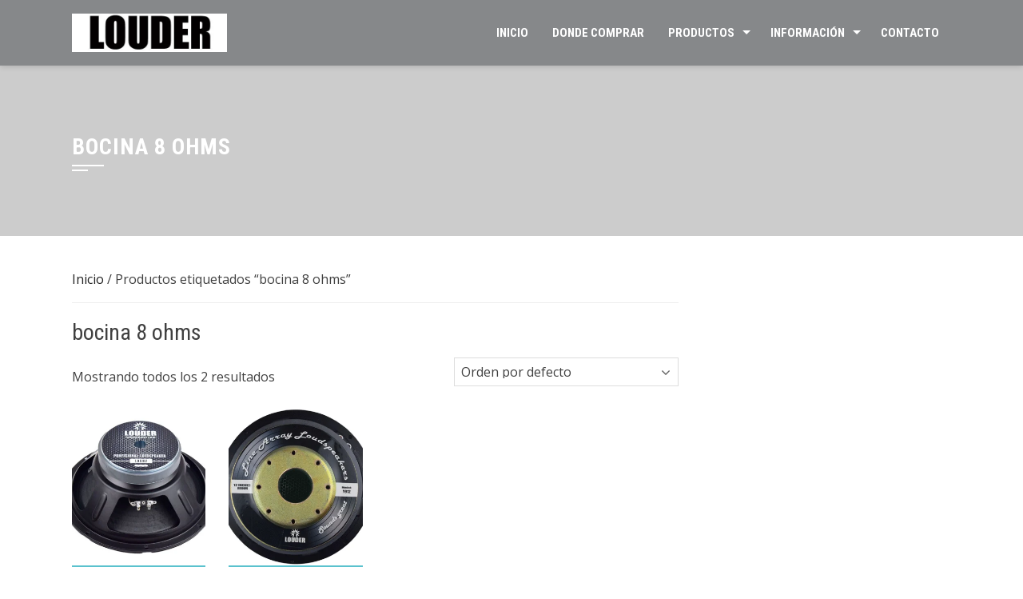

--- FILE ---
content_type: text/html; charset=UTF-8
request_url: https://audiolouder.com/etiqueta-producto/bocina-8-ohms/
body_size: 18004
content:
<!DOCTYPE html><html lang="es"><head><meta charset="UTF-8"><meta name="viewport" content="width=device-width, initial-scale=1"><meta name='robots' content='index, follow, max-image-preview:large, max-snippet:-1, max-video-preview:-1' /><title>bocina 8 ohms Archives - Louder</title><link rel="canonical" href="https://audiolouder.com/etiqueta-producto/bocina-8-ohms/" /><meta property="og:locale" content="es_MX" /><meta property="og:type" content="article" /><meta property="og:title" content="bocina 8 ohms Archives - Louder" /><meta property="og:url" content="https://audiolouder.com/etiqueta-producto/bocina-8-ohms/" /><meta property="og:site_name" content="Louder" /><meta name="twitter:card" content="summary_large_image" /> <script type="application/ld+json" class="yoast-schema-graph">{"@context":"https://schema.org","@graph":[{"@type":"CollectionPage","@id":"https://audiolouder.com/etiqueta-producto/bocina-8-ohms/","url":"https://audiolouder.com/etiqueta-producto/bocina-8-ohms/","name":"bocina 8 ohms Archives - Louder","isPartOf":{"@id":"https://audiolouder.com/#website"},"primaryImageOfPage":{"@id":"https://audiolouder.com/etiqueta-producto/bocina-8-ohms/#primaryimage"},"image":{"@id":"https://audiolouder.com/etiqueta-producto/bocina-8-ohms/#primaryimage"},"thumbnailUrl":"https://audiolouder.com/wp-content/uploads/2023/04/LA1202-FRENTE-ISO.jpg","breadcrumb":{"@id":"https://audiolouder.com/etiqueta-producto/bocina-8-ohms/#breadcrumb"},"inLanguage":"es"},{"@type":"ImageObject","inLanguage":"es","@id":"https://audiolouder.com/etiqueta-producto/bocina-8-ohms/#primaryimage","url":"https://audiolouder.com/wp-content/uploads/2023/04/LA1202-FRENTE-ISO.jpg","contentUrl":"https://audiolouder.com/wp-content/uploads/2023/04/LA1202-FRENTE-ISO.jpg","width":1280,"height":1280,"caption":"LA1202 Bocina 12 Pulgadas Profesional 8 Ohms"},{"@type":"BreadcrumbList","@id":"https://audiolouder.com/etiqueta-producto/bocina-8-ohms/#breadcrumb","itemListElement":[{"@type":"ListItem","position":1,"name":"Home","item":"https://audiolouder.com/"},{"@type":"ListItem","position":2,"name":"bocina 8 ohms"}]},{"@type":"WebSite","@id":"https://audiolouder.com/#website","url":"https://audiolouder.com/","name":"Louder","description":"&quot;Sounds great&quot;","potentialAction":[{"@type":"SearchAction","target":{"@type":"EntryPoint","urlTemplate":"https://audiolouder.com/?s={search_term_string}"},"query-input":{"@type":"PropertyValueSpecification","valueRequired":true,"valueName":"search_term_string"}}],"inLanguage":"es"}]}</script> <link rel='dns-prefetch' href='//platform-api.sharethis.com' /><link rel='dns-prefetch' href='//fonts.googleapis.com' /><link rel="alternate" type="application/rss+xml" title="Louder &raquo; Feed" href="https://audiolouder.com/feed/" /><link rel="alternate" type="application/rss+xml" title="Louder &raquo; bocina 8 ohms Etiqueta Feed" href="https://audiolouder.com/etiqueta-producto/bocina-8-ohms/feed/" />  <script src="//www.googletagmanager.com/gtag/js?id=G-3HD6C8GD95"  data-cfasync="false" data-wpfc-render="false" async></script> <script data-cfasync="false" data-wpfc-render="false">var em_version = '8.11.1';
				var em_track_user = true;
				var em_no_track_reason = '';
								var ExactMetricsDefaultLocations = {"page_location":"https:\/\/audiolouder.com\/etiqueta-producto\/bocina-8-ohms\/"};
								if ( typeof ExactMetricsPrivacyGuardFilter === 'function' ) {
					var ExactMetricsLocations = (typeof ExactMetricsExcludeQuery === 'object') ? ExactMetricsPrivacyGuardFilter( ExactMetricsExcludeQuery ) : ExactMetricsPrivacyGuardFilter( ExactMetricsDefaultLocations );
				} else {
					var ExactMetricsLocations = (typeof ExactMetricsExcludeQuery === 'object') ? ExactMetricsExcludeQuery : ExactMetricsDefaultLocations;
				}

								var disableStrs = [
										'ga-disable-G-3HD6C8GD95',
									];

				/* Function to detect opted out users */
				function __gtagTrackerIsOptedOut() {
					for (var index = 0; index < disableStrs.length; index++) {
						if (document.cookie.indexOf(disableStrs[index] + '=true') > -1) {
							return true;
						}
					}

					return false;
				}

				/* Disable tracking if the opt-out cookie exists. */
				if (__gtagTrackerIsOptedOut()) {
					for (var index = 0; index < disableStrs.length; index++) {
						window[disableStrs[index]] = true;
					}
				}

				/* Opt-out function */
				function __gtagTrackerOptout() {
					for (var index = 0; index < disableStrs.length; index++) {
						document.cookie = disableStrs[index] + '=true; expires=Thu, 31 Dec 2099 23:59:59 UTC; path=/';
						window[disableStrs[index]] = true;
					}
				}

				if ('undefined' === typeof gaOptout) {
					function gaOptout() {
						__gtagTrackerOptout();
					}
				}
								window.dataLayer = window.dataLayer || [];

				window.ExactMetricsDualTracker = {
					helpers: {},
					trackers: {},
				};
				if (em_track_user) {
					function __gtagDataLayer() {
						dataLayer.push(arguments);
					}

					function __gtagTracker(type, name, parameters) {
						if (!parameters) {
							parameters = {};
						}

						if (parameters.send_to) {
							__gtagDataLayer.apply(null, arguments);
							return;
						}

						if (type === 'event') {
														parameters.send_to = exactmetrics_frontend.v4_id;
							var hookName = name;
							if (typeof parameters['event_category'] !== 'undefined') {
								hookName = parameters['event_category'] + ':' + name;
							}

							if (typeof ExactMetricsDualTracker.trackers[hookName] !== 'undefined') {
								ExactMetricsDualTracker.trackers[hookName](parameters);
							} else {
								__gtagDataLayer('event', name, parameters);
							}
							
						} else {
							__gtagDataLayer.apply(null, arguments);
						}
					}

					__gtagTracker('js', new Date());
					__gtagTracker('set', {
						'developer_id.dNDMyYj': true,
											});
					if ( ExactMetricsLocations.page_location ) {
						__gtagTracker('set', ExactMetricsLocations);
					}
										__gtagTracker('config', 'G-3HD6C8GD95', {"forceSSL":"true"} );
										window.gtag = __gtagTracker;										(function () {
						/* https://developers.google.com/analytics/devguides/collection/analyticsjs/ */
						/* ga and __gaTracker compatibility shim. */
						var noopfn = function () {
							return null;
						};
						var newtracker = function () {
							return new Tracker();
						};
						var Tracker = function () {
							return null;
						};
						var p = Tracker.prototype;
						p.get = noopfn;
						p.set = noopfn;
						p.send = function () {
							var args = Array.prototype.slice.call(arguments);
							args.unshift('send');
							__gaTracker.apply(null, args);
						};
						var __gaTracker = function () {
							var len = arguments.length;
							if (len === 0) {
								return;
							}
							var f = arguments[len - 1];
							if (typeof f !== 'object' || f === null || typeof f.hitCallback !== 'function') {
								if ('send' === arguments[0]) {
									var hitConverted, hitObject = false, action;
									if ('event' === arguments[1]) {
										if ('undefined' !== typeof arguments[3]) {
											hitObject = {
												'eventAction': arguments[3],
												'eventCategory': arguments[2],
												'eventLabel': arguments[4],
												'value': arguments[5] ? arguments[5] : 1,
											}
										}
									}
									if ('pageview' === arguments[1]) {
										if ('undefined' !== typeof arguments[2]) {
											hitObject = {
												'eventAction': 'page_view',
												'page_path': arguments[2],
											}
										}
									}
									if (typeof arguments[2] === 'object') {
										hitObject = arguments[2];
									}
									if (typeof arguments[5] === 'object') {
										Object.assign(hitObject, arguments[5]);
									}
									if ('undefined' !== typeof arguments[1].hitType) {
										hitObject = arguments[1];
										if ('pageview' === hitObject.hitType) {
											hitObject.eventAction = 'page_view';
										}
									}
									if (hitObject) {
										action = 'timing' === arguments[1].hitType ? 'timing_complete' : hitObject.eventAction;
										hitConverted = mapArgs(hitObject);
										__gtagTracker('event', action, hitConverted);
									}
								}
								return;
							}

							function mapArgs(args) {
								var arg, hit = {};
								var gaMap = {
									'eventCategory': 'event_category',
									'eventAction': 'event_action',
									'eventLabel': 'event_label',
									'eventValue': 'event_value',
									'nonInteraction': 'non_interaction',
									'timingCategory': 'event_category',
									'timingVar': 'name',
									'timingValue': 'value',
									'timingLabel': 'event_label',
									'page': 'page_path',
									'location': 'page_location',
									'title': 'page_title',
									'referrer' : 'page_referrer',
								};
								for (arg in args) {
																		if (!(!args.hasOwnProperty(arg) || !gaMap.hasOwnProperty(arg))) {
										hit[gaMap[arg]] = args[arg];
									} else {
										hit[arg] = args[arg];
									}
								}
								return hit;
							}

							try {
								f.hitCallback();
							} catch (ex) {
							}
						};
						__gaTracker.create = newtracker;
						__gaTracker.getByName = newtracker;
						__gaTracker.getAll = function () {
							return [];
						};
						__gaTracker.remove = noopfn;
						__gaTracker.loaded = true;
						window['__gaTracker'] = __gaTracker;
					})();
									} else {
										console.log("");
					(function () {
						function __gtagTracker() {
							return null;
						}

						window['__gtagTracker'] = __gtagTracker;
						window['gtag'] = __gtagTracker;
					})();
									}</script> <style id='wp-img-auto-sizes-contain-inline-css'>img:is([sizes=auto i],[sizes^="auto," i]){contain-intrinsic-size:3000px 1500px}
/*# sourceURL=wp-img-auto-sizes-contain-inline-css */</style><style id='wp-emoji-styles-inline-css'>img.wp-smiley, img.emoji {
		display: inline !important;
		border: none !important;
		box-shadow: none !important;
		height: 1em !important;
		width: 1em !important;
		margin: 0 0.07em !important;
		vertical-align: -0.1em !important;
		background: none !important;
		padding: 0 !important;
	}
/*# sourceURL=wp-emoji-styles-inline-css */</style><link rel='stylesheet' id='wp-block-library-css' href='https://audiolouder.com/wp-includes/css/dist/block-library/style.min.css?ver=176c42c31032a9ad404e09a3efbf484b' media='all' /><style id='global-styles-inline-css'>:root{--wp--preset--aspect-ratio--square: 1;--wp--preset--aspect-ratio--4-3: 4/3;--wp--preset--aspect-ratio--3-4: 3/4;--wp--preset--aspect-ratio--3-2: 3/2;--wp--preset--aspect-ratio--2-3: 2/3;--wp--preset--aspect-ratio--16-9: 16/9;--wp--preset--aspect-ratio--9-16: 9/16;--wp--preset--color--black: #000000;--wp--preset--color--cyan-bluish-gray: #abb8c3;--wp--preset--color--white: #ffffff;--wp--preset--color--pale-pink: #f78da7;--wp--preset--color--vivid-red: #cf2e2e;--wp--preset--color--luminous-vivid-orange: #ff6900;--wp--preset--color--luminous-vivid-amber: #fcb900;--wp--preset--color--light-green-cyan: #7bdcb5;--wp--preset--color--vivid-green-cyan: #00d084;--wp--preset--color--pale-cyan-blue: #8ed1fc;--wp--preset--color--vivid-cyan-blue: #0693e3;--wp--preset--color--vivid-purple: #9b51e0;--wp--preset--gradient--vivid-cyan-blue-to-vivid-purple: linear-gradient(135deg,rgb(6,147,227) 0%,rgb(155,81,224) 100%);--wp--preset--gradient--light-green-cyan-to-vivid-green-cyan: linear-gradient(135deg,rgb(122,220,180) 0%,rgb(0,208,130) 100%);--wp--preset--gradient--luminous-vivid-amber-to-luminous-vivid-orange: linear-gradient(135deg,rgb(252,185,0) 0%,rgb(255,105,0) 100%);--wp--preset--gradient--luminous-vivid-orange-to-vivid-red: linear-gradient(135deg,rgb(255,105,0) 0%,rgb(207,46,46) 100%);--wp--preset--gradient--very-light-gray-to-cyan-bluish-gray: linear-gradient(135deg,rgb(238,238,238) 0%,rgb(169,184,195) 100%);--wp--preset--gradient--cool-to-warm-spectrum: linear-gradient(135deg,rgb(74,234,220) 0%,rgb(151,120,209) 20%,rgb(207,42,186) 40%,rgb(238,44,130) 60%,rgb(251,105,98) 80%,rgb(254,248,76) 100%);--wp--preset--gradient--blush-light-purple: linear-gradient(135deg,rgb(255,206,236) 0%,rgb(152,150,240) 100%);--wp--preset--gradient--blush-bordeaux: linear-gradient(135deg,rgb(254,205,165) 0%,rgb(254,45,45) 50%,rgb(107,0,62) 100%);--wp--preset--gradient--luminous-dusk: linear-gradient(135deg,rgb(255,203,112) 0%,rgb(199,81,192) 50%,rgb(65,88,208) 100%);--wp--preset--gradient--pale-ocean: linear-gradient(135deg,rgb(255,245,203) 0%,rgb(182,227,212) 50%,rgb(51,167,181) 100%);--wp--preset--gradient--electric-grass: linear-gradient(135deg,rgb(202,248,128) 0%,rgb(113,206,126) 100%);--wp--preset--gradient--midnight: linear-gradient(135deg,rgb(2,3,129) 0%,rgb(40,116,252) 100%);--wp--preset--font-size--small: 0.9rem;--wp--preset--font-size--medium: 1.05rem;--wp--preset--font-size--large: clamp(1.39rem, 1.39rem + ((1vw - 0.2rem) * 0.836), 1.85rem);--wp--preset--font-size--x-large: clamp(1.85rem, 1.85rem + ((1vw - 0.2rem) * 1.182), 2.5rem);--wp--preset--font-size--xx-large: clamp(2.5rem, 2.5rem + ((1vw - 0.2rem) * 1.4), 3.27rem);--wp--preset--spacing--20: 0.44rem;--wp--preset--spacing--30: 0.67rem;--wp--preset--spacing--40: 1rem;--wp--preset--spacing--50: 1.5rem;--wp--preset--spacing--60: 2.25rem;--wp--preset--spacing--70: 3.38rem;--wp--preset--spacing--80: 5.06rem;--wp--preset--shadow--natural: 6px 6px 9px rgba(0, 0, 0, 0.2);--wp--preset--shadow--deep: 12px 12px 50px rgba(0, 0, 0, 0.4);--wp--preset--shadow--sharp: 6px 6px 0px rgba(0, 0, 0, 0.2);--wp--preset--shadow--outlined: 6px 6px 0px -3px rgb(255, 255, 255), 6px 6px rgb(0, 0, 0);--wp--preset--shadow--crisp: 6px 6px 0px rgb(0, 0, 0);}:root { --wp--style--global--content-size: 1100px;--wp--style--global--wide-size: 1200px; }:where(body) { margin: 0; }.wp-site-blocks > .alignleft { float: left; margin-right: 2em; }.wp-site-blocks > .alignright { float: right; margin-left: 2em; }.wp-site-blocks > .aligncenter { justify-content: center; margin-left: auto; margin-right: auto; }:where(.wp-site-blocks) > * { margin-block-start: 24px; margin-block-end: 0; }:where(.wp-site-blocks) > :first-child { margin-block-start: 0; }:where(.wp-site-blocks) > :last-child { margin-block-end: 0; }:root { --wp--style--block-gap: 24px; }:root :where(.is-layout-flow) > :first-child{margin-block-start: 0;}:root :where(.is-layout-flow) > :last-child{margin-block-end: 0;}:root :where(.is-layout-flow) > *{margin-block-start: 24px;margin-block-end: 0;}:root :where(.is-layout-constrained) > :first-child{margin-block-start: 0;}:root :where(.is-layout-constrained) > :last-child{margin-block-end: 0;}:root :where(.is-layout-constrained) > *{margin-block-start: 24px;margin-block-end: 0;}:root :where(.is-layout-flex){gap: 24px;}:root :where(.is-layout-grid){gap: 24px;}.is-layout-flow > .alignleft{float: left;margin-inline-start: 0;margin-inline-end: 2em;}.is-layout-flow > .alignright{float: right;margin-inline-start: 2em;margin-inline-end: 0;}.is-layout-flow > .aligncenter{margin-left: auto !important;margin-right: auto !important;}.is-layout-constrained > .alignleft{float: left;margin-inline-start: 0;margin-inline-end: 2em;}.is-layout-constrained > .alignright{float: right;margin-inline-start: 2em;margin-inline-end: 0;}.is-layout-constrained > .aligncenter{margin-left: auto !important;margin-right: auto !important;}.is-layout-constrained > :where(:not(.alignleft):not(.alignright):not(.alignfull)){max-width: var(--wp--style--global--content-size);margin-left: auto !important;margin-right: auto !important;}.is-layout-constrained > .alignwide{max-width: var(--wp--style--global--wide-size);}body .is-layout-flex{display: flex;}.is-layout-flex{flex-wrap: wrap;align-items: center;}.is-layout-flex > :is(*, div){margin: 0;}body .is-layout-grid{display: grid;}.is-layout-grid > :is(*, div){margin: 0;}body{padding-top: 0px;padding-right: 0px;padding-bottom: 0px;padding-left: 0px;}:root :where(.wp-element-button, .wp-block-button__link){background-color: #32373c;border-width: 0;color: #fff;font-family: inherit;font-size: inherit;font-style: inherit;font-weight: inherit;letter-spacing: inherit;line-height: inherit;padding-top: calc(0.667em + 2px);padding-right: calc(1.333em + 2px);padding-bottom: calc(0.667em + 2px);padding-left: calc(1.333em + 2px);text-decoration: none;text-transform: inherit;}.has-black-color{color: var(--wp--preset--color--black) !important;}.has-cyan-bluish-gray-color{color: var(--wp--preset--color--cyan-bluish-gray) !important;}.has-white-color{color: var(--wp--preset--color--white) !important;}.has-pale-pink-color{color: var(--wp--preset--color--pale-pink) !important;}.has-vivid-red-color{color: var(--wp--preset--color--vivid-red) !important;}.has-luminous-vivid-orange-color{color: var(--wp--preset--color--luminous-vivid-orange) !important;}.has-luminous-vivid-amber-color{color: var(--wp--preset--color--luminous-vivid-amber) !important;}.has-light-green-cyan-color{color: var(--wp--preset--color--light-green-cyan) !important;}.has-vivid-green-cyan-color{color: var(--wp--preset--color--vivid-green-cyan) !important;}.has-pale-cyan-blue-color{color: var(--wp--preset--color--pale-cyan-blue) !important;}.has-vivid-cyan-blue-color{color: var(--wp--preset--color--vivid-cyan-blue) !important;}.has-vivid-purple-color{color: var(--wp--preset--color--vivid-purple) !important;}.has-black-background-color{background-color: var(--wp--preset--color--black) !important;}.has-cyan-bluish-gray-background-color{background-color: var(--wp--preset--color--cyan-bluish-gray) !important;}.has-white-background-color{background-color: var(--wp--preset--color--white) !important;}.has-pale-pink-background-color{background-color: var(--wp--preset--color--pale-pink) !important;}.has-vivid-red-background-color{background-color: var(--wp--preset--color--vivid-red) !important;}.has-luminous-vivid-orange-background-color{background-color: var(--wp--preset--color--luminous-vivid-orange) !important;}.has-luminous-vivid-amber-background-color{background-color: var(--wp--preset--color--luminous-vivid-amber) !important;}.has-light-green-cyan-background-color{background-color: var(--wp--preset--color--light-green-cyan) !important;}.has-vivid-green-cyan-background-color{background-color: var(--wp--preset--color--vivid-green-cyan) !important;}.has-pale-cyan-blue-background-color{background-color: var(--wp--preset--color--pale-cyan-blue) !important;}.has-vivid-cyan-blue-background-color{background-color: var(--wp--preset--color--vivid-cyan-blue) !important;}.has-vivid-purple-background-color{background-color: var(--wp--preset--color--vivid-purple) !important;}.has-black-border-color{border-color: var(--wp--preset--color--black) !important;}.has-cyan-bluish-gray-border-color{border-color: var(--wp--preset--color--cyan-bluish-gray) !important;}.has-white-border-color{border-color: var(--wp--preset--color--white) !important;}.has-pale-pink-border-color{border-color: var(--wp--preset--color--pale-pink) !important;}.has-vivid-red-border-color{border-color: var(--wp--preset--color--vivid-red) !important;}.has-luminous-vivid-orange-border-color{border-color: var(--wp--preset--color--luminous-vivid-orange) !important;}.has-luminous-vivid-amber-border-color{border-color: var(--wp--preset--color--luminous-vivid-amber) !important;}.has-light-green-cyan-border-color{border-color: var(--wp--preset--color--light-green-cyan) !important;}.has-vivid-green-cyan-border-color{border-color: var(--wp--preset--color--vivid-green-cyan) !important;}.has-pale-cyan-blue-border-color{border-color: var(--wp--preset--color--pale-cyan-blue) !important;}.has-vivid-cyan-blue-border-color{border-color: var(--wp--preset--color--vivid-cyan-blue) !important;}.has-vivid-purple-border-color{border-color: var(--wp--preset--color--vivid-purple) !important;}.has-vivid-cyan-blue-to-vivid-purple-gradient-background{background: var(--wp--preset--gradient--vivid-cyan-blue-to-vivid-purple) !important;}.has-light-green-cyan-to-vivid-green-cyan-gradient-background{background: var(--wp--preset--gradient--light-green-cyan-to-vivid-green-cyan) !important;}.has-luminous-vivid-amber-to-luminous-vivid-orange-gradient-background{background: var(--wp--preset--gradient--luminous-vivid-amber-to-luminous-vivid-orange) !important;}.has-luminous-vivid-orange-to-vivid-red-gradient-background{background: var(--wp--preset--gradient--luminous-vivid-orange-to-vivid-red) !important;}.has-very-light-gray-to-cyan-bluish-gray-gradient-background{background: var(--wp--preset--gradient--very-light-gray-to-cyan-bluish-gray) !important;}.has-cool-to-warm-spectrum-gradient-background{background: var(--wp--preset--gradient--cool-to-warm-spectrum) !important;}.has-blush-light-purple-gradient-background{background: var(--wp--preset--gradient--blush-light-purple) !important;}.has-blush-bordeaux-gradient-background{background: var(--wp--preset--gradient--blush-bordeaux) !important;}.has-luminous-dusk-gradient-background{background: var(--wp--preset--gradient--luminous-dusk) !important;}.has-pale-ocean-gradient-background{background: var(--wp--preset--gradient--pale-ocean) !important;}.has-electric-grass-gradient-background{background: var(--wp--preset--gradient--electric-grass) !important;}.has-midnight-gradient-background{background: var(--wp--preset--gradient--midnight) !important;}.has-small-font-size{font-size: var(--wp--preset--font-size--small) !important;}.has-medium-font-size{font-size: var(--wp--preset--font-size--medium) !important;}.has-large-font-size{font-size: var(--wp--preset--font-size--large) !important;}.has-x-large-font-size{font-size: var(--wp--preset--font-size--x-large) !important;}.has-xx-large-font-size{font-size: var(--wp--preset--font-size--xx-large) !important;}
/*# sourceURL=global-styles-inline-css */</style><link rel='stylesheet' id='contact-form-7-css' href='https://audiolouder.com/wp-content/cache/autoptimize/autoptimize_single_64ac31699f5326cb3c76122498b76f66.php?ver=6.1.4' media='all' /><link rel='stylesheet' id='woocommerce-layout-css' href='https://audiolouder.com/wp-content/cache/autoptimize/autoptimize_single_e98f5279cacaef826050eb2595082e77.php?ver=10.4.3' media='all' /><link rel='stylesheet' id='woocommerce-smallscreen-css' href='https://audiolouder.com/wp-content/cache/autoptimize/autoptimize_single_59d266c0ea580aae1113acb3761f7ad5.php?ver=10.4.3' media='only screen and (max-width: 768px)' /><link rel='stylesheet' id='woocommerce-general-css' href='https://audiolouder.com/wp-content/cache/autoptimize/autoptimize_single_0a5cfa15a1c3bce6319a071a84e71e83.php?ver=10.4.3' media='all' /><style id='woocommerce-inline-inline-css'>.woocommerce form .form-row .required { visibility: visible; }
/*# sourceURL=woocommerce-inline-inline-css */</style><link rel='stylesheet' id='animate-css' href='https://audiolouder.com/wp-content/cache/autoptimize/autoptimize_single_83715502f1e3074f948d3eb127f702d6.php?ver=2.0.67' media='all' /><link rel='stylesheet' id='font-awesome-v4-shims-css' href='https://audiolouder.com/wp-content/cache/autoptimize/autoptimize_single_2100e7406e5a1dde0371360cf262f48e.php?ver=2.0.67' media='all' /><link rel='stylesheet' id='font-awesome-6.3.0-css' href='https://audiolouder.com/wp-content/cache/autoptimize/autoptimize_single_bea4374216a9e3b0e4f16b9fb8f91d89.php?ver=2.0.67' media='all' /><link rel='stylesheet' id='owl-carousel-css' href='https://audiolouder.com/wp-content/cache/autoptimize/autoptimize_single_754bebf44f51afb4a9293e6b280381c9.php?ver=2.0.67' media='all' /><link rel='stylesheet' id='square-style-css' href='https://audiolouder.com/wp-content/cache/autoptimize/autoptimize_single_8acbd7fbdd233ac6fbfbd0b30b0b915c.php?ver=2.0.67' media='all' /><style id='square-style-inline-css'>:root{--square-template-color:#5bc2ce;--square-template-dark-color:#52afb9}
/*# sourceURL=square-style-inline-css */</style><link rel='stylesheet' id='square-fonts-css' href='https://fonts.googleapis.com/css?family=Open+Sans%3A300%2C400%2C500%2C600%2C700%2C800%2C300i%2C400i%2C500i%2C600i%2C700i%2C800i%7CRoboto+Condensed%3A300%2C300i%2C400%2C400i%2C700%2C700i&#038;subset=latin%2Clatin-ext&#038;display=swap' media='all' /><link rel='stylesheet' id='__EPYT__style-css' href='https://audiolouder.com/wp-content/plugins/youtube-embed-plus/styles/ytprefs.min.css?ver=14.2.4' media='all' /><style id='__EPYT__style-inline-css'>.epyt-gallery-thumb {
                        width: 33.333%;
                }
                
/*# sourceURL=__EPYT__style-inline-css */</style> <script defer src="https://audiolouder.com/wp-content/plugins/google-analytics-dashboard-for-wp/assets/js/frontend-gtag.min.js?ver=8.11.1" id="exactmetrics-frontend-script-js" data-wp-strategy="async"></script> <script data-cfasync="false" data-wpfc-render="false" id='exactmetrics-frontend-script-js-extra'>var exactmetrics_frontend = {"js_events_tracking":"true","download_extensions":"zip,mp3,mpeg,pdf,docx,pptx,xlsx,rar","inbound_paths":"[{\"path\":\"\\\/go\\\/\",\"label\":\"affiliate\"},{\"path\":\"\\\/recommend\\\/\",\"label\":\"affiliate\"}]","home_url":"https:\/\/audiolouder.com","hash_tracking":"false","v4_id":"G-3HD6C8GD95"};</script> <script src="https://audiolouder.com/wp-includes/js/jquery/jquery.min.js?ver=3.7.1" id="jquery-core-js"></script> <script defer src="https://audiolouder.com/wp-includes/js/jquery/jquery-migrate.min.js?ver=3.4.1" id="jquery-migrate-js"></script> <script defer src="https://audiolouder.com/wp-content/cache/autoptimize/autoptimize_single_6176380f70d50b64484f2e73a8dfbf94.php?ver=176c42c31032a9ad404e09a3efbf484b" id="simplenewsletter-js"></script> <script src="https://audiolouder.com/wp-content/plugins/woocommerce/assets/js/jquery-blockui/jquery.blockUI.min.js?ver=2.7.0-wc.10.4.3" id="wc-jquery-blockui-js" defer data-wp-strategy="defer"></script> <script defer id="wc-add-to-cart-js-extra" src="[data-uri]"></script> <script src="https://audiolouder.com/wp-content/plugins/woocommerce/assets/js/frontend/add-to-cart.min.js?ver=10.4.3" id="wc-add-to-cart-js" defer data-wp-strategy="defer"></script> <script src="https://audiolouder.com/wp-content/plugins/woocommerce/assets/js/js-cookie/js.cookie.min.js?ver=2.1.4-wc.10.4.3" id="wc-js-cookie-js" defer data-wp-strategy="defer"></script> <script defer id="woocommerce-js-extra" src="[data-uri]"></script> <script src="https://audiolouder.com/wp-content/plugins/woocommerce/assets/js/frontend/woocommerce.min.js?ver=10.4.3" id="woocommerce-js" defer data-wp-strategy="defer"></script> <script defer src="//platform-api.sharethis.com/js/sharethis.js#source=googleanalytics-wordpress#product=ga&amp;property=5f0535470e7bec0012bd77ab" id="googleanalytics-platform-sharethis-js"></script> <script defer id="__ytprefs__-js-extra" src="[data-uri]"></script> <script defer src="https://audiolouder.com/wp-content/plugins/youtube-embed-plus/scripts/ytprefs.min.js?ver=14.2.4" id="__ytprefs__-js"></script> <link rel="https://api.w.org/" href="https://audiolouder.com/wp-json/" /><link rel="alternate" title="JSON" type="application/json" href="https://audiolouder.com/wp-json/wp/v2/product_tag/298" /><link rel="EditURI" type="application/rsd+xml" title="RSD" href="https://audiolouder.com/xmlrpc.php?rsd" /><style>#woocommerce-catalog_custom_button {
			background: ##DDDDDD;
			color: ##000000;
			padding: px;
			width: px;
			height: px;
			line-height: px;
			border-radius:px;
			font-size: px;
			border:  px;  solid   #
		}
		#woocommerce-catalog_custom_button:hover {
			background: ##EEEEEE;
			color: ##000000;
		}</style><style>.sq-main-header{background-image: url()}</style><noscript><style>.woocommerce-product-gallery{ opacity: 1 !important; }</style></noscript><link rel="icon" href="https://audiolouder.com/wp-content/uploads/2017/01/cropped-logoalone-32x32.jpg" sizes="32x32" /><link rel="icon" href="https://audiolouder.com/wp-content/uploads/2017/01/cropped-logoalone-192x192.jpg" sizes="192x192" /><link rel="apple-touch-icon" href="https://audiolouder.com/wp-content/uploads/2017/01/cropped-logoalone-180x180.jpg" /><meta name="msapplication-TileImage" content="https://audiolouder.com/wp-content/uploads/2017/01/cropped-logoalone-270x270.jpg" /><link rel='stylesheet' id='wc-blocks-style-css' href='https://audiolouder.com/wp-content/cache/autoptimize/autoptimize_single_e2d671c403c7e2bd09b3b298c748d0db.php?ver=wc-10.4.3' media='all' /><link rel='stylesheet' id='joinchat-css' href='https://audiolouder.com/wp-content/plugins/creame-whatsapp-me/public/css/joinchat-btn.min.css?ver=6.0.10' media='all' /><style id='joinchat-inline-css'>.joinchat{--ch:142;--cs:70%;--cl:49%;--bw:1}
/*# sourceURL=joinchat-inline-css */</style></head><body data-rsssl=1 class="archive tax-product_tag term-bocina-8-ohms term-298 wp-embed-responsive wp-theme-square theme-square woocommerce woocommerce-page woocommerce-no-js"><div id="sq-page"> <a class="skip-link screen-reader-text" href="#sq-content">Saltar al contenido</a><header id="sq-masthead" class="sq-site-header sq-black"><div class="sq-container"><div id="sq-site-branding"> <a href="https://audiolouder.com/" rel="home"> <img src="https://audiolouder.com/wp-content/uploads/2017/01/cropped-logo-louder-con-letras-y-mono-2.jpg" alt="Louder"> </a></div> <a href="#" class="sq-toggle-nav"> <span></span> </a><nav id="sq-site-navigation" class="sq-main-navigation"><div class="sq-menu sq-clearfix"><ul id="menu-menu-bueno" class="sq-clearfix"><li id="menu-item-1080" class="menu-item menu-item-type-custom menu-item-object-custom menu-item-home menu-item-1080"><a href="https://audiolouder.com">Inicio</a></li><li id="menu-item-1493" class="menu-item menu-item-type-post_type menu-item-object-page menu-item-1493"><a href="https://audiolouder.com/donde-comprar-louder/">Donde comprar</a></li><li id="menu-item-1047" class="menu-item menu-item-type-custom menu-item-object-custom menu-item-has-children menu-item-1047"><a href="#">Productos</a><ul class="sub-menu"><li id="menu-item-1519" class="menu-item menu-item-type-taxonomy menu-item-object-product_cat menu-item-has-children menu-item-1519"><a href="https://audiolouder.com/categoria-producto/audiopro/">Audio Profesional</a><ul class="sub-menu"><li id="menu-item-1520" class="menu-item menu-item-type-taxonomy menu-item-object-product_cat menu-item-has-children menu-item-1520"><a href="https://audiolouder.com/categoria-producto/audiopro/amplificacion/">Amplificación</a><ul class="sub-menu"><li id="menu-item-5134" class="menu-item menu-item-type-taxonomy menu-item-object-product_cat menu-item-5134"><a href="https://audiolouder.com/categoria-producto/audiopro/amplificacion/amplificadores/">Amplificadores</a></li><li id="menu-item-1521" class="menu-item menu-item-type-taxonomy menu-item-object-product_cat menu-item-1521"><a href="https://audiolouder.com/categoria-producto/audiopro/amplificacion/modulos-amplificadores/">Módulos amplificadores</a></li><li id="menu-item-4941" class="menu-item menu-item-type-taxonomy menu-item-object-product_cat menu-item-4941"><a href="https://audiolouder.com/categoria-producto/audiopro/amplificacion/mezcladoras-amplificadas/">Mezcladoras amplificadas</a></li></ul></li><li id="menu-item-4945" class="menu-item menu-item-type-taxonomy menu-item-object-product_cat menu-item-4945"><a href="https://audiolouder.com/categoria-producto/audiopro/mezcladoras-pasivas/">Mezcladoras pasivas</a></li><li id="menu-item-21385" class="menu-item menu-item-type-taxonomy menu-item-object-product_cat menu-item-21385"><a href="https://audiolouder.com/categoria-producto/audiopro/amplificacion/interfaz/">Interfaz de audio</a></li><li id="menu-item-1522" class="menu-item menu-item-type-taxonomy menu-item-object-product_cat menu-item-has-children menu-item-1522"><a href="https://audiolouder.com/categoria-producto/audiopro/bafles/">Bafles</a><ul class="sub-menu"><li id="menu-item-19186" class="menu-item menu-item-type-taxonomy menu-item-object-product_cat menu-item-19186"><a href="https://audiolouder.com/categoria-producto/audiopro/bafles/accesorios-bafle/">Accesorios para bafles</a></li><li id="menu-item-19307" class="menu-item menu-item-type-taxonomy menu-item-object-product_cat menu-item-19307"><a href="https://audiolouder.com/categoria-producto/audiopro/bafles/monitores-de-estudio/">Monitores de Estudio</a></li><li id="menu-item-20456" class="menu-item menu-item-type-taxonomy menu-item-object-product_cat menu-item-20456"><a href="https://audiolouder.com/categoria-producto/audiopro/bafles/bafles-ambientales/">Bafles ambientales</a></li><li id="menu-item-1523" class="menu-item menu-item-type-taxonomy menu-item-object-product_cat menu-item-1523"><a href="https://audiolouder.com/categoria-producto/audiopro/bafles/bafles-amplificados/">Bafles amplificados</a></li><li id="menu-item-1524" class="menu-item menu-item-type-taxonomy menu-item-object-product_cat menu-item-1524"><a href="https://audiolouder.com/categoria-producto/audiopro/bafles/bafles-amplificados/combos-de-bafles/">Combos de bafles</a></li><li id="menu-item-1525" class="menu-item menu-item-type-taxonomy menu-item-object-product_cat menu-item-1525"><a href="https://audiolouder.com/categoria-producto/audiopro/bafles/bafles-medios/">Bafles Medios</a></li><li id="menu-item-21384" class="menu-item menu-item-type-taxonomy menu-item-object-product_cat menu-item-21384"><a href="https://audiolouder.com/categoria-producto/audiopro/bafles/bafles-concert/">Bafles concert</a></li><li id="menu-item-1710" class="menu-item menu-item-type-taxonomy menu-item-object-product_cat menu-item-1710"><a href="https://audiolouder.com/categoria-producto/audiopro/bafles/sub-woofers/">Sub Woofers</a></li></ul></li><li id="menu-item-1526" class="menu-item menu-item-type-taxonomy menu-item-object-product_cat menu-item-has-children menu-item-1526"><a href="https://audiolouder.com/categoria-producto/audiopro/bocinas-y-tweeters/">Bocinas y tweeters</a><ul class="sub-menu"><li id="menu-item-1527" class="menu-item menu-item-type-taxonomy menu-item-object-product_cat menu-item-1527"><a href="https://audiolouder.com/categoria-producto/audiopro/bocinas-y-tweeters/bocinas/">Bocinas</a></li><li id="menu-item-1749" class="menu-item menu-item-type-taxonomy menu-item-object-product_cat menu-item-1749"><a href="https://audiolouder.com/categoria-producto/audiopro/bocinas-y-tweeters/tweeters-y-drivers/">Tweeters y Drivers</a></li><li id="menu-item-19293" class="menu-item menu-item-type-taxonomy menu-item-object-product_cat menu-item-19293"><a href="https://audiolouder.com/categoria-producto/audiopro/bocinas-y-tweeters/repuestos/">Repuestos Agudos</a></li></ul></li><li id="menu-item-20457" class="menu-item menu-item-type-taxonomy menu-item-object-product_cat menu-item-20457"><a href="https://audiolouder.com/categoria-producto/cablesprofesionales/">Cables</a></li></ul></li><li id="menu-item-1662" class="menu-item menu-item-type-taxonomy menu-item-object-product_cat menu-item-has-children menu-item-1662"><a href="https://audiolouder.com/categoria-producto/audiopro/microfonos/">Micrófonos</a><ul class="sub-menu"><li id="menu-item-1663" class="menu-item menu-item-type-taxonomy menu-item-object-product_cat menu-item-1663"><a href="https://audiolouder.com/categoria-producto/audiopro/microfonos/microfonos-microfonos-de-estudio/">Micrófonos de estudio</a></li><li id="menu-item-4895" class="menu-item menu-item-type-taxonomy menu-item-object-product_cat menu-item-4895"><a href="https://audiolouder.com/categoria-producto/audiopro/microfonos/microfonos-de-mesa/">Micrófonos de mesa</a></li><li id="menu-item-13682" class="menu-item menu-item-type-taxonomy menu-item-object-product_cat menu-item-13682"><a href="https://audiolouder.com/categoria-producto/audiopro/microfonos/microfonos-alambricos/">Micrófonos alámbricos</a></li><li id="menu-item-4940" class="menu-item menu-item-type-taxonomy menu-item-object-product_cat menu-item-4940"><a href="https://audiolouder.com/categoria-producto/audiopro/microfonos/microfonos-inalambricos/">Micrófonos inalámbricos</a></li><li id="menu-item-4957" class="menu-item menu-item-type-taxonomy menu-item-object-product_cat menu-item-4957"><a href="https://audiolouder.com/categoria-producto/audiopro/microfonos/accesorios-para-microfonos/">Accesorios para micrófonos</a></li></ul></li><li id="menu-item-1665" class="menu-item menu-item-type-taxonomy menu-item-object-product_cat menu-item-1665"><a href="https://audiolouder.com/categoria-producto/snakes/">Snakes</a></li><li id="menu-item-4933" class="menu-item menu-item-type-taxonomy menu-item-object-product_cat menu-item-4933"><a href="https://audiolouder.com/categoria-producto/audiopro/conectores/">Conectores</a></li><li id="menu-item-1808" class="menu-item menu-item-type-taxonomy menu-item-object-product_cat menu-item-1808"><a href="https://audiolouder.com/categoria-producto/audiopro/tripies-y-stands/stands/">Stands y accesorios</a></li></ul></li><li id="menu-item-1470" class="menu-item menu-item-type-custom menu-item-object-custom menu-item-has-children menu-item-1470"><a href="#">Información</a><ul class="sub-menu"><li id="menu-item-1505" class="menu-item menu-item-type-post_type menu-item-object-page menu-item-1505"><a href="https://audiolouder.com/acerca-de-nosotros/">Acerca de nosotros</a></li><li id="menu-item-1504" class="menu-item menu-item-type-post_type menu-item-object-page menu-item-1504"><a href="https://audiolouder.com/centro-servicio/">Centro de servicio</a></li><li id="menu-item-1507" class="menu-item menu-item-type-post_type menu-item-object-page menu-item-1507"><a href="https://audiolouder.com/politicas-de-envios/">Políticas de Envíos</a></li><li id="menu-item-1508" class="menu-item menu-item-type-post_type menu-item-object-page menu-item-1508"><a href="https://audiolouder.com/garantia-louder/">Garantía Louder</a></li><li id="menu-item-1506" class="menu-item menu-item-type-post_type menu-item-object-page menu-item-1506"><a href="https://audiolouder.com/aviso-de-privacidad/">Aviso de privacidad</a></li></ul></li><li id="menu-item-1499" class="menu-item menu-item-type-post_type menu-item-object-page menu-item-1499"><a href="https://audiolouder.com/contacto/">Contacto</a></li></ul></div></nav></div></header><div id="sq-content" class="sq-site-content sq-clearfix"><header class="sq-main-header"><div class="sq-container"><h1 class="sq-main-title">bocina 8 ohms</h1></div></header><div class="sq-container"><div id="primary"><nav class="woocommerce-breadcrumb" aria-label="Breadcrumb"><a href="https://audiolouder.com">Inicio</a>&nbsp;&#47;&nbsp;Productos etiquetados &ldquo;bocina 8 ohms&rdquo;</nav><header class="woocommerce-products-header"><h1 class="woocommerce-products-header__title page-title">bocina 8 ohms</h1></header><div class="woocommerce-notices-wrapper"></div><p class="woocommerce-result-count" role="alert" aria-relevant="all" > Mostrando todos los 2 resultados</p><form class="woocommerce-ordering" method="get"> <select
 name="orderby"
 class="orderby"
 aria-label="Pedido de la tienda"
 ><option value="menu_order"  selected='selected'>Orden por defecto</option><option value="popularity" >Ordenar por popularidad</option><option value="date" >Ordenar por las últimas</option><option value="price" >Ordenar por precio: bajo a alto</option><option value="price-desc" >Ordenar por precio: alto a bajo</option> </select> <input type="hidden" name="paged" value="1" /></form><ul class="products columns-4"><li class="product type-product post-19704 status-publish first instock product_cat-audiopro product_cat-bocinas product_cat-bocinas-y-tweeters product_tag-bocina product_tag-bocina-12 product_tag-bocina-12-profesional product_tag-bocina-8-ohms has-post-thumbnail shipping-taxable product-type-simple"><div class="sq-woo-thumb-wrap"><a href="https://audiolouder.com/producto/la1202/" class="woocommerce-LoopProduct-link sq-thumb-link"><img width="325" height="380" src="https://audiolouder.com/wp-content/uploads/2023/04/LA1202-FRENTE-ISO-325x380.jpg" class="attachment-woocommerce_thumbnail size-woocommerce_thumbnail" alt="LA1202 Bocina 12 Pulgadas Profesional 8 Ohms" decoding="async" fetchpriority="high" /> <a id="woocommerce-catalog_custom_button" href="https://audiolouder.com/producto/la1202/" class="single_add_to_cart_button button alt">More</a> </a> <span id="woocommerce_loop_add_to_cart_link_describedby_19704" class="screen-reader-text"> </span> </a></div><div class="sq-woo-title-price sq-clearfix"><h2 class="woocommerce-loop-product__title">LA1202 Bocina 12 Pulgadas Profesional 8 Ohms</h2></a></li><li class="product type-product post-19587 status-publish instock product_cat-audiopro product_cat-bocinas product_cat-bocinas-y-tweeters product_tag-bocina-12 product_tag-bocina-12-pro product_tag-bocina-12-profesional product_tag-bocina-8-ohms has-post-thumbnail shipping-taxable product-type-simple"><div class="sq-woo-thumb-wrap"><a href="https://audiolouder.com/producto/y912/" class="woocommerce-LoopProduct-link sq-thumb-link"><img width="325" height="380" src="https://audiolouder.com/wp-content/uploads/2023/01/Y912-325x380.png" class="attachment-woocommerce_thumbnail size-woocommerce_thumbnail" alt="Y912 (1)" decoding="async" /> <a id="woocommerce-catalog_custom_button" href="https://audiolouder.com/producto/y912/" class="single_add_to_cart_button button alt">More</a> </a> <span id="woocommerce_loop_add_to_cart_link_describedby_19587" class="screen-reader-text"> </span> </a></div><div class="sq-woo-title-price sq-clearfix"><h2 class="woocommerce-loop-product__title">Y912 Bocina 12 Pulgadas Para Bafles Line Array Alta Potencia 8ohm</h2></a></li></ul></div></div></div><footer id="sq-colophon" class="sq-site-footer"><div id="sq-top-footer"><div class="sq-container"><div class="sq-top-footer sq-clearfix"><div class="sq-footer sq-footer1"><aside id="search-11" class="widget widget_search"><h5 class="widget-title">Buscar</h5><form role="search" method="get" id="searchform" class="searchform" action="https://audiolouder.com/"><div> <label class="screen-reader-text" for="s">Buscar:</label> <input type="text" value="" name="s" id="s" /> <input type="submit" id="searchsubmit" value="Buscar" /></div></form></aside></div><div class="sq-footer sq-footer2"><aside id="nav_menu-10" class="widget widget_nav_menu"><h5 class="widget-title">Enlaces</h5><nav class="menu-enlaces-container" aria-label="Enlaces"><ul id="menu-enlaces" class="menu"><li id="menu-item-1604" class="menu-item menu-item-type-post_type menu-item-object-page menu-item-1604"><a href="https://audiolouder.com/acerca-de-nosotros/">Acerca de nosotros</a></li><li id="menu-item-1605" class="menu-item menu-item-type-post_type menu-item-object-page menu-item-1605"><a href="https://audiolouder.com/aviso-de-privacidad/">Aviso de privacidad</a></li><li id="menu-item-1606" class="menu-item menu-item-type-post_type menu-item-object-page menu-item-1606"><a href="https://audiolouder.com/centro-servicio/">Centro de servicio</a></li><li id="menu-item-1608" class="menu-item menu-item-type-post_type menu-item-object-page menu-item-1608"><a href="https://audiolouder.com/donde-comprar-louder/">Donde comprar Louder</a></li><li id="menu-item-1609" class="menu-item menu-item-type-post_type menu-item-object-page menu-item-1609"><a href="https://audiolouder.com/garantia-louder/">Garantía Louder</a></li><li id="menu-item-1610" class="menu-item menu-item-type-post_type menu-item-object-page menu-item-1610"><a href="https://audiolouder.com/politicas-de-envios/">Políticas de Envíos</a></li><li id="menu-item-1607" class="menu-item menu-item-type-post_type menu-item-object-page menu-item-1607"><a href="https://audiolouder.com/contacto/">Contacto</a></li></ul></nav></aside></div><div class="sq-footer sq-footer3"><aside id="gcz_facebook_page_like-6" class="widget widget_gcz_facebook_page_like"><h5 class="widget-title">Facebook Like Box</h5><div class="fb-page" data-href="https://www.facebook.com/tiendalouder/" data-tabs="timeline" data-width="" data-height="" data-small-header="false" data-adapt-container-width="true" data-hide-cover="false" data-show-facepile="true"></div> <script defer src="[data-uri]"></script> </aside></div><div class="sq-footer sq-footer4"><aside id="text-5" class="widget widget_text"><h5 class="widget-title">Contacto</h5><div class="textwidget"><p><strong>TIENDA Louder</strong><br /> Av. Adolfo López Mateos Ote No. 207<br /> Lunes a viernes de 10am a 6pm<br /> Col. Centro C.P. 20000<br /> Aguascalientes, Ags., México<br /> www.audiolouder.com<br /> email: ventas@audiolouder.com<br /> Tel/Fax 01 449 2417203</p></div></aside></div></div></div></div><div id="sq-bottom-footer"><div class="sq-container sq-clearfix"><div class="sq-site-info"> Tema de WordPress <span class="sep"> | </span> <a target="_blank" href="https://hashthemes.com/wordpress-theme/square/">Square</a> de HashThemes</div><div class="sq-site-social"></div></div></div></footer></div> <script type="speculationrules">{"prefetch":[{"source":"document","where":{"and":[{"href_matches":"/*"},{"not":{"href_matches":["/wp-*.php","/wp-admin/*","/wp-content/uploads/*","/wp-content/*","/wp-content/plugins/*","/wp-content/themes/square/*","/*\\?(.+)"]}},{"not":{"selector_matches":"a[rel~=\"nofollow\"]"}},{"not":{"selector_matches":".no-prefetch, .no-prefetch a"}}]},"eagerness":"conservative"}]}</script> <script type="application/ld+json">{"@context":"https://schema.org/","@type":"BreadcrumbList","itemListElement":[{"@type":"ListItem","position":1,"item":{"name":"Inicio","@id":"https://audiolouder.com"}},{"@type":"ListItem","position":2,"item":{"name":"Productos etiquetados &amp;ldquo;bocina 8 ohms&amp;rdquo;","@id":"https://audiolouder.com/etiqueta-producto/bocina-8-ohms/"}}]}</script> <div class="joinchat joinchat--left joinchat--btn" data-settings='{"telephone":"5214493656235","mobile_only":false,"button_delay":3,"whatsapp_web":true,"qr":false,"message_views":2,"message_delay":10,"message_badge":false,"message_send":"","message_hash":""}' hidden aria-hidden="false"><div class="joinchat__button" role="button" tabindex="0" aria-label="¿Quieres cotizar algún producto? Contactar por WhatsApp"><div class="joinchat__tooltip" aria-hidden="true"><div>¿Quieres cotizar algún producto?</div></div></div></div> <script defer src="[data-uri]"></script> <script src="https://audiolouder.com/wp-includes/js/dist/hooks.min.js?ver=dd5603f07f9220ed27f1" id="wp-hooks-js"></script> <script src="https://audiolouder.com/wp-includes/js/dist/i18n.min.js?ver=c26c3dc7bed366793375" id="wp-i18n-js"></script> <script defer id="wp-i18n-js-after" src="[data-uri]"></script> <script defer src="https://audiolouder.com/wp-content/cache/autoptimize/autoptimize_single_96e7dc3f0e8559e4a3f3ca40b17ab9c3.php?ver=6.1.4" id="swv-js"></script> <script defer id="contact-form-7-js-translations" src="[data-uri]"></script> <script defer id="contact-form-7-js-before" src="[data-uri]"></script> <script defer src="https://audiolouder.com/wp-content/cache/autoptimize/autoptimize_single_2912c657d0592cc532dff73d0d2ce7bb.php?ver=6.1.4" id="contact-form-7-js"></script> <script defer src="https://audiolouder.com/wp-content/cache/autoptimize/autoptimize_single_ca279f7848a51b999103cd30a3da3059.php?ver=2.0.67" id="modernizr-js"></script> <script defer src="https://audiolouder.com/wp-content/cache/autoptimize/autoptimize_single_ccdf893e7d8b26933af0c336bcc3943e.php?ver=2.0.67" id="owl-carousel-js"></script> <script defer src="https://audiolouder.com/wp-content/cache/autoptimize/autoptimize_single_529d3118b334b9e3c5b18164b732ce9d.php?ver=2.0.67" id="jquery-superfish-js"></script> <script defer id="square-custom-js-extra" src="[data-uri]"></script> <script defer src="https://audiolouder.com/wp-content/cache/autoptimize/autoptimize_single_9cda4380b476f65d97b041ea4114f1a3.php?ver=2.0.67" id="square-custom-js"></script> <script src="https://audiolouder.com/wp-content/plugins/creame-whatsapp-me/public/js/joinchat.min.js?ver=6.0.10" id="joinchat-js" defer data-wp-strategy="defer" fetchpriority="low"></script> <script defer src="https://audiolouder.com/wp-content/plugins/woocommerce/assets/js/sourcebuster/sourcebuster.min.js?ver=10.4.3" id="sourcebuster-js-js"></script> <script defer id="wc-order-attribution-js-extra" src="[data-uri]"></script> <script defer src="https://audiolouder.com/wp-content/plugins/woocommerce/assets/js/frontend/order-attribution.min.js?ver=10.4.3" id="wc-order-attribution-js"></script> <script defer src="https://audiolouder.com/wp-content/plugins/youtube-embed-plus/scripts/fitvids.min.js?ver=14.2.4" id="__ytprefsfitvids__-js"></script> <script id="wp-emoji-settings" type="application/json">{"baseUrl":"https://s.w.org/images/core/emoji/17.0.2/72x72/","ext":".png","svgUrl":"https://s.w.org/images/core/emoji/17.0.2/svg/","svgExt":".svg","source":{"concatemoji":"https://audiolouder.com/wp-includes/js/wp-emoji-release.min.js?ver=176c42c31032a9ad404e09a3efbf484b"}}</script> <script type="module">/*! This file is auto-generated */
const a=JSON.parse(document.getElementById("wp-emoji-settings").textContent),o=(window._wpemojiSettings=a,"wpEmojiSettingsSupports"),s=["flag","emoji"];function i(e){try{var t={supportTests:e,timestamp:(new Date).valueOf()};sessionStorage.setItem(o,JSON.stringify(t))}catch(e){}}function c(e,t,n){e.clearRect(0,0,e.canvas.width,e.canvas.height),e.fillText(t,0,0);t=new Uint32Array(e.getImageData(0,0,e.canvas.width,e.canvas.height).data);e.clearRect(0,0,e.canvas.width,e.canvas.height),e.fillText(n,0,0);const a=new Uint32Array(e.getImageData(0,0,e.canvas.width,e.canvas.height).data);return t.every((e,t)=>e===a[t])}function p(e,t){e.clearRect(0,0,e.canvas.width,e.canvas.height),e.fillText(t,0,0);var n=e.getImageData(16,16,1,1);for(let e=0;e<n.data.length;e++)if(0!==n.data[e])return!1;return!0}function u(e,t,n,a){switch(t){case"flag":return n(e,"\ud83c\udff3\ufe0f\u200d\u26a7\ufe0f","\ud83c\udff3\ufe0f\u200b\u26a7\ufe0f")?!1:!n(e,"\ud83c\udde8\ud83c\uddf6","\ud83c\udde8\u200b\ud83c\uddf6")&&!n(e,"\ud83c\udff4\udb40\udc67\udb40\udc62\udb40\udc65\udb40\udc6e\udb40\udc67\udb40\udc7f","\ud83c\udff4\u200b\udb40\udc67\u200b\udb40\udc62\u200b\udb40\udc65\u200b\udb40\udc6e\u200b\udb40\udc67\u200b\udb40\udc7f");case"emoji":return!a(e,"\ud83e\u1fac8")}return!1}function f(e,t,n,a){let r;const o=(r="undefined"!=typeof WorkerGlobalScope&&self instanceof WorkerGlobalScope?new OffscreenCanvas(300,150):document.createElement("canvas")).getContext("2d",{willReadFrequently:!0}),s=(o.textBaseline="top",o.font="600 32px Arial",{});return e.forEach(e=>{s[e]=t(o,e,n,a)}),s}function r(e){var t=document.createElement("script");t.src=e,t.defer=!0,document.head.appendChild(t)}a.supports={everything:!0,everythingExceptFlag:!0},new Promise(t=>{let n=function(){try{var e=JSON.parse(sessionStorage.getItem(o));if("object"==typeof e&&"number"==typeof e.timestamp&&(new Date).valueOf()<e.timestamp+604800&&"object"==typeof e.supportTests)return e.supportTests}catch(e){}return null}();if(!n){if("undefined"!=typeof Worker&&"undefined"!=typeof OffscreenCanvas&&"undefined"!=typeof URL&&URL.createObjectURL&&"undefined"!=typeof Blob)try{var e="postMessage("+f.toString()+"("+[JSON.stringify(s),u.toString(),c.toString(),p.toString()].join(",")+"));",a=new Blob([e],{type:"text/javascript"});const r=new Worker(URL.createObjectURL(a),{name:"wpTestEmojiSupports"});return void(r.onmessage=e=>{i(n=e.data),r.terminate(),t(n)})}catch(e){}i(n=f(s,u,c,p))}t(n)}).then(e=>{for(const n in e)a.supports[n]=e[n],a.supports.everything=a.supports.everything&&a.supports[n],"flag"!==n&&(a.supports.everythingExceptFlag=a.supports.everythingExceptFlag&&a.supports[n]);var t;a.supports.everythingExceptFlag=a.supports.everythingExceptFlag&&!a.supports.flag,a.supports.everything||((t=a.source||{}).concatemoji?r(t.concatemoji):t.wpemoji&&t.twemoji&&(r(t.twemoji),r(t.wpemoji)))});
//# sourceURL=https://audiolouder.com/wp-includes/js/wp-emoji-loader.min.js</script> </body></html>

<!-- Page cached by LiteSpeed Cache 7.7 on 2026-01-19 01:06:50 -->

--- FILE ---
content_type: text/javascript; charset=utf-8
request_url: https://audiolouder.com/wp-content/cache/autoptimize/autoptimize_single_6176380f70d50b64484f2e73a8dfbf94.php?ver=176c42c31032a9ad404e09a3efbf484b
body_size: 354
content:
$=jQuery;function initSimpleNewsletter(element)
{$(function(){$(element).submit(function(event){event.preventDefault();_this=this;loading(_this,1);var posting=$.post('',$(this).serialize());posting.done(function(e){e=$.parseJSON(e);if(e.success=='1'){message='<div class="simplenewsletter-success">'+e.message+'</div>';showSucess(_this,message);}else{$("fieldset.simplenewsleter-field span").remove();$.each(e.message,function(field,error){$(element).find(".simplenewsleter-field-"+field).append('<span class="error">'+error+'</span>');});}
loading(_this,0);});});});}
function showSucess(element,message)
{var showon=$(element).parent().data('showon');$(element).find('.error').remove();switch(showon){case'append':$(element).parent().append(message);return 0;break;case'prepend':$(element).parent().prepend(message);return 0;break;case'substitute':default:$(element).parent().html(message);return 0;break;}}
function loading(element,method)
{if(method==0)
{$(element).show();$(element).parent().find('.simplenewsletter_spinner').hide();return 0;}
$(element).hide();$(element).parent().find('.simplenewsletter_spinner').show();return 0;}